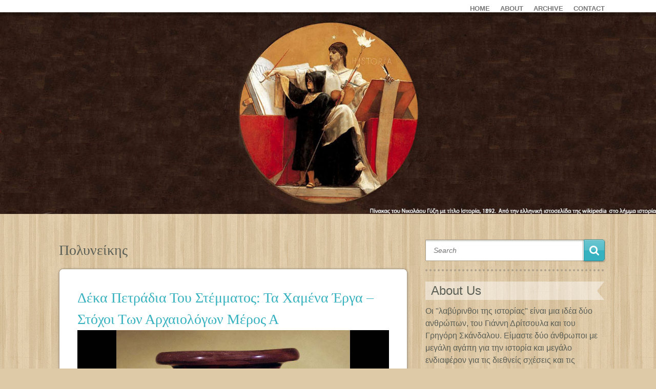

--- FILE ---
content_type: text/html; charset=utf-8
request_url: https://lavyrinthos.gr/?q=taxonomy/term/1075
body_size: 8040
content:
<!DOCTYPE html>
<!--[if lt IE 7]><html class="lt-ie9 lt-ie8 lt-ie7" lang="en" dir="ltr"><![endif]-->
<!--[if IE 7]><html class="lt-ie9 lt-ie8" lang="en" dir="ltr"><![endif]-->
<!--[if IE 8]><html class="lt-ie9" lang="en" dir="ltr"><![endif]-->
<!--[if gt IE 8]><!--><html lang="en" dir="ltr" prefix="content: http://purl.org/rss/1.0/modules/content/ dc: http://purl.org/dc/terms/ foaf: http://xmlns.com/foaf/0.1/ og: http://ogp.me/ns# rdfs: http://www.w3.org/2000/01/rdf-schema# sioc: http://rdfs.org/sioc/ns# sioct: http://rdfs.org/sioc/types# skos: http://www.w3.org/2004/02/skos/core# xsd: http://www.w3.org/2001/XMLSchema#"><!--<![endif]-->
<head>
<meta charset="utf-8" />
<link rel="shortcut icon" href="https://lavyrinthos.gr/sites/all/themes/responsive_blog_theme/favicon.ico" type="image/vnd.microsoft.icon" />
<link rel="shortlink" href="/?q=taxonomy/term/1075" />
<meta about="/?q=taxonomy/term/1075" typeof="skos:Concept" property="rdfs:label skos:prefLabel" content="Πολυνείκης" />
<meta name="Generator" content="Drupal 7 (http://drupal.org)" />
<link rel="alternate" type="application/rss+xml" title="RSS - Πολυνείκης" href="https://lavyrinthos.gr/?q=taxonomy/term/1075/feed" />
<link rel="canonical" href="/?q=taxonomy/term/1075" />
<meta name="viewport" content="width=device-width, initial-scale=1" />
<meta name="MobileOptimized" content="width" />
<meta name="HandheldFriendly" content="1" />
<meta name="apple-mobile-web-app-capable" content="yes" />
<title>Πολυνείκης | Οι λαβύρινθοι της Ιστορίας </title>
<style type="text/css" media="all">
@import url("https://lavyrinthos.gr/modules/system/system.base.css?pb1j1g");
@import url("https://lavyrinthos.gr/modules/system/system.menus.css?pb1j1g");
@import url("https://lavyrinthos.gr/modules/system/system.messages.css?pb1j1g");
@import url("https://lavyrinthos.gr/modules/system/system.theme.css?pb1j1g");
</style>
<style type="text/css" media="all">
@import url("https://lavyrinthos.gr/modules/comment/comment.css?pb1j1g");
@import url("https://lavyrinthos.gr/modules/field/theme/field.css?pb1j1g");
@import url("https://lavyrinthos.gr/modules/node/node.css?pb1j1g");
@import url("https://lavyrinthos.gr/modules/search/search.css?pb1j1g");
@import url("https://lavyrinthos.gr/modules/user/user.css?pb1j1g");
@import url("https://lavyrinthos.gr/sites/all/modules/views/css/views.css?pb1j1g");
</style>
<style type="text/css" media="all">
@import url("https://lavyrinthos.gr/sites/all/modules/ctools/css/ctools.css?pb1j1g");
@import url("https://lavyrinthos.gr/sites/all/modules/flexslider/assets/css/flexslider_img.css?pb1j1g");
@import url("https://lavyrinthos.gr/sites/all/libraries/flexslider/flexslider.css?pb1j1g");
@import url("https://lavyrinthos.gr/modules/taxonomy/taxonomy.css?pb1j1g");
</style>
<style type="text/css" media="screen">
@import url("https://lavyrinthos.gr/sites/all/themes/adaptivetheme/at_core/css/at.layout.css?pb1j1g");
@import url("https://lavyrinthos.gr/sites/all/themes/responsive_blog_theme/css/global.base.css?pb1j1g");
@import url("https://lavyrinthos.gr/sites/all/themes/responsive_blog_theme/css/global.styles.css?pb1j1g");
</style>
<link type="text/css" rel="stylesheet" href="https://lavyrinthos.gr/sites/default/files/adaptivetheme/responsive_blog_theme_files/responsive_blog_theme.responsive.layout.css?pb1j1g" media="only screen" />
<style type="text/css" media="all">
@import url("https://lavyrinthos.gr/sites/default/files/adaptivetheme/responsive_blog_theme_files/responsive_blog_theme.menutoggle.css?pb1j1g");
</style>
<link type="text/css" rel="stylesheet" href="https://lavyrinthos.gr/sites/all/themes/responsive_blog_theme/css/responsive.smartphone.portrait.css?pb1j1g" media="only screen and (max-width:320px)" />
<link type="text/css" rel="stylesheet" href="https://lavyrinthos.gr/sites/all/themes/responsive_blog_theme/css/responsive.smartphone.landscape.css?pb1j1g" media="only screen and (min-width:321px) and (max-width:480px)" />
<link type="text/css" rel="stylesheet" href="https://lavyrinthos.gr/sites/all/themes/responsive_blog_theme/css/responsive.tablet.portrait.css?pb1j1g" media="only screen and (min-width:481px) and (max-width:723px)" />
<link type="text/css" rel="stylesheet" href="https://lavyrinthos.gr/sites/all/themes/responsive_blog_theme/css/responsive.tablet.landscape.css?pb1j1g" media="only screen and (min-width:724px) and (max-width:1169px)" />
<link type="text/css" rel="stylesheet" href="https://lavyrinthos.gr/sites/all/themes/responsive_blog_theme/css/responsive.desktop.css?pb1j1g" media="only screen and (min-width:1170px)" />

<!--[if lt IE 9]>
<style type="text/css" media="screen">
@import url("https://lavyrinthos.gr/sites/default/files/adaptivetheme/responsive_blog_theme_files/responsive_blog_theme.lt-ie9.layout.css?pb1j1g");
</style>
<![endif]-->
<script type="text/javascript" src="https://lavyrinthos.gr/misc/jquery.js?v=1.4.4"></script>
<script type="text/javascript" src="https://lavyrinthos.gr/misc/jquery.once.js?v=1.2"></script>
<script type="text/javascript" src="https://lavyrinthos.gr/misc/drupal.js?pb1j1g"></script>
<script type="text/javascript" src="https://lavyrinthos.gr/sites/all/modules/admin_menu/admin_devel/admin_devel.js?pb1j1g"></script>
<script type="text/javascript" src="https://lavyrinthos.gr/sites/all/libraries/flexslider/jquery.flexslider-min.js?pb1j1g"></script>
<script type="text/javascript" src="https://lavyrinthos.gr/sites/all/themes/adaptivetheme/at_core/scripts/outside-events.js?pb1j1g"></script>
<script type="text/javascript" src="https://lavyrinthos.gr/sites/all/themes/adaptivetheme/at_core/scripts/menu-toggle.js?pb1j1g"></script>
<script type="text/javascript">
<!--//--><![CDATA[//><!--
jQuery.extend(Drupal.settings, {"basePath":"\/","pathPrefix":"","ajaxPageState":{"theme":"responsive_blog_theme","theme_token":"McZoEWfR9afSvmH1hb7486m3eW65S4ZdunHL2OQZZg4","js":{"sites\/all\/modules\/flexslider\/assets\/js\/flexslider.load.js":1,"misc\/jquery.js":1,"misc\/jquery.once.js":1,"misc\/drupal.js":1,"sites\/all\/modules\/admin_menu\/admin_devel\/admin_devel.js":1,"sites\/all\/libraries\/flexslider\/jquery.flexslider-min.js":1,"sites\/all\/themes\/adaptivetheme\/at_core\/scripts\/outside-events.js":1,"sites\/all\/themes\/adaptivetheme\/at_core\/scripts\/menu-toggle.js":1},"css":{"modules\/system\/system.base.css":1,"modules\/system\/system.menus.css":1,"modules\/system\/system.messages.css":1,"modules\/system\/system.theme.css":1,"modules\/comment\/comment.css":1,"modules\/field\/theme\/field.css":1,"modules\/node\/node.css":1,"modules\/search\/search.css":1,"modules\/user\/user.css":1,"sites\/all\/modules\/views\/css\/views.css":1,"sites\/all\/modules\/ctools\/css\/ctools.css":1,"sites\/all\/modules\/flexslider\/assets\/css\/flexslider_img.css":1,"sites\/all\/libraries\/flexslider\/flexslider.css":1,"modules\/taxonomy\/taxonomy.css":1,"sites\/all\/themes\/adaptivetheme\/at_core\/css\/at.layout.css":1,"sites\/all\/themes\/responsive_blog_theme\/css\/global.base.css":1,"sites\/all\/themes\/responsive_blog_theme\/css\/global.styles.css":1,"public:\/\/adaptivetheme\/responsive_blog_theme_files\/responsive_blog_theme.responsive.layout.css":1,"public:\/\/adaptivetheme\/responsive_blog_theme_files\/responsive_blog_theme.menutoggle.css":1,"sites\/all\/themes\/responsive_blog_theme\/css\/responsive.smartphone.portrait.css":1,"sites\/all\/themes\/responsive_blog_theme\/css\/responsive.smartphone.landscape.css":1,"sites\/all\/themes\/responsive_blog_theme\/css\/responsive.tablet.portrait.css":1,"sites\/all\/themes\/responsive_blog_theme\/css\/responsive.tablet.landscape.css":1,"sites\/all\/themes\/responsive_blog_theme\/css\/responsive.desktop.css":1,"public:\/\/adaptivetheme\/responsive_blog_theme_files\/responsive_blog_theme.lt-ie9.layout.css":1}},"flexslider":{"optionsets":{"flexslider_slideshow":{"namespace":"flex-","selector":".slides \u003E li","easing":"swing","direction":"horizontal","reverse":false,"smoothHeight":false,"startAt":0,"animationSpeed":600,"initDelay":0,"useCSS":true,"touch":true,"video":false,"keyboard":false,"multipleKeyboard":false,"mousewheel":0,"controlsContainer":".flex-control-nav-container","sync":"","asNavFor":"","itemWidth":0,"itemMargin":0,"minItems":0,"maxItems":0,"move":0,"animation":"fade","slideshow":true,"slideshowSpeed":"7000","directionNav":true,"controlNav":true,"prevText":"Previous","nextText":"Next","pausePlay":false,"pauseText":"Pause","playText":"Play","randomize":false,"thumbCaptions":false,"thumbCaptionsBoth":false,"animationLoop":true,"pauseOnAction":true,"pauseOnHover":false,"manualControls":""}},"instances":{"flexslider-1":"flexslider_slideshow"}},"urlIsAjaxTrusted":{"\/?q=search\/node":true,"\/?q=taxonomy\/term\/1075":true},"adaptivetheme":{"responsive_blog_theme":{"layout_settings":{"bigscreen":"three-col-grail","tablet_landscape":"three-col-grail","tablet_portrait":"one-col-vert","smalltouch_landscape":"one-col-vert","smalltouch_portrait":"one-col-stack"},"media_query_settings":{"bigscreen":"only screen and (min-width:1170px)","tablet_landscape":"only screen and (min-width:724px) and (max-width:1169px)","tablet_portrait":"only screen and (min-width:481px) and (max-width:723px)","smalltouch_landscape":"only screen and (min-width:321px) and (max-width:480px)","smalltouch_portrait":"only screen and (max-width:320px)"},"menu_toggle_settings":{"menu_toggle_tablet_portrait":"false","menu_toggle_tablet_landscape":"true"}}}});
//--><!]]>
</script>
<!--[if lt IE 9]>
<script src="https://lavyrinthos.gr/sites/all/themes/adaptivetheme/at_core/scripts/html5.js?pb1j1g"></script>
<![endif]-->
</head>
<body class="html not-front not-logged-in one-sidebar sidebar-second page-taxonomy page-taxonomy-term page-taxonomy-term- page-taxonomy-term-1075 atr-7.x-3.x atv-7.x-1.1">
  <div id="skip-link" class="nocontent">
    <a href="#main-content" class="element-invisible element-focusable">Skip to main content</a>
  </div>
    <div id="page" class="container page at-mt page-not-node">

      <header id="header" class="clearfix" role="banner">
    <!-- start: Branding -->
    <div id="branding" class="branding-elements clearfix">
        
    </div><!-- /end #branding -->
    <!-- region: Header -->
    <div id="primary-menu-bar" class="nav clearfix at-menu-toggle"><nav  class="primary-menu-wrapper menu-wrapper clearfix" role="navigation" aria-labelledby="primary-menu"><h2 class="element-invisible" id="primary-menu">Main menu</h2><ul class="menu primary-menu clearfix"><li class="menu-219 first"><a href="/" title="">Home</a></li><li class="menu-352"><a href="/?q=about">ABOUT</a></li><li class="menu-353"><a href="/?q=archive" title="">ARCHIVE</a></li><li class="menu-380 last"><a href="/?q=contact">Contact</a></li></ul></nav></div>        </header>
    <!-- region: Leaderboard -->
  <div class="region region-leaderboard"><div class="region-inner clearfix"><div id="block-views-flexslider-slideshow-block" class="block block-views no-title odd first last block-count-1 block-region-leaderboard block-flexslider-slideshow-block" ><div class="block-inner clearfix">  
  
  <div class="block-content content"><div class="view view-flexslider-slideshow view-id-flexslider_slideshow view-display-id-block view-dom-id-b5b766772b683e6572250188f6c284fd">
        
  
  
      <div class="view-content">
      <div  id="flexslider-1" class="flexslider optionset-flexslider-slideshow">
  <ul class="slides"><li>  
  <div class="views-field views-field-field-slideshow-image">        <div class="field-content"><img typeof="foaf:Image" class="image-style-none" src="https://lavyrinthos.gr/sites/default/files/slideshow/history-resized-letters_0.jpg" width="1300" height="400" alt="" /></div>  </div></li>
</ul></div>
    </div>
  
  
  
  
  
  
</div></div>
  </div></div></div></div>
  <!-- Breadcrumbs -->
  
    <!-- Navigation elements -->
  
  <!-- Messages and Help -->
    
  <!-- region: Secondary Content -->
  
  <div id="columns" class="columns clearfix">
    <div id="content-column" class="content-column" role="main">
      <div class="content-inner">

        <!-- region: Highlighted -->
        
          <section id="main-content" class="node-list-page">

          
                      <header id="main-content-header" class="clearfix">

                              <h1 id="page-title">
                  Πολυνείκης                </h1>
              
              
            </header>
          
          <!-- region: Main Content -->
                      <div id="content" class="region">
              <div id="block-system-main" class="block block-system no-title odd first last block-count-2 block-region-content block-main" >  
  
  <section class="nodes"><article id="node-90" class="node node-article node-promoted node-teaser article odd clearfix" about="/?q=node/90" typeof="sioc:Item foaf:Document" role="article">
  <div class="node-decoration-wrapper">
    <a href="/?q=%3Fq%3Dnode/90"></a>    
          <header class="node-header">
                  <h1 class="node-title">
            <a href="/?q=node/90" rel="bookmark">Δέκα πετράδια του στέμματος: Τα χαμένα έργα – στόχοι των αρχαιολόγων Μέρος Α</a>
          </h1>
              </header>
    
    
    <div class="node-content">
      <div class="field field-name-field-image1 field-type-image field-label-hidden view-mode-teaser"><div class="field-items"><figure class="clearfix field-item even"><img typeof="foaf:Image" class="image-style-none" src="https://lavyrinthos.gr/sites/default/files/12.jpg" width="1000" height="1081" alt="" /></figure></div></div><div class="field field-name-body field-type-text-with-summary field-label-hidden view-mode-teaser"><div class="field-items"><div class="field-item even" property="content:encoded"><p>Η ανάγνωση υπήρξε διαχρονικά μια από τις μεγαλύτερες απολαύσεις της ανθρωπότητας. Άλλοτε για να λύσουν ένα πρόβλημα, άλλοτε για να μάθουν κάτι νέο, άλλοτε για την απλή ευχαρίστηση του να αφεθούν σε μια ιστορία, οι άνθρωποι βυθίζονται λιγότερο ή περισσότερο στα βιβλία. Για το δυτικό πολιτισμό ορισμένα αρχαιοελληνικά βιβλία είναι τα θεμέλια όπου στήριξε την ουσία του: τα έπη του Ομήρου, οι τραγωδίες των τριών κλασικών, η ιστορία του Ηρόδοτου και του Θουκυδίδη, οι πραγματείες του Αριστοτέλη. </p></div></div></div><div class="field field-name-field-tags field-type-taxonomy-term-reference field-label-hidden view-mode-teaser"><ul class="field-items"><li class="field-item even" rel="dc:subject"><a href="/?q=taxonomy/term/1071" typeof="skos:Concept" property="rdfs:label skos:prefLabel" datatype="">Αρχαία ελληνική γραμματεία</a></li><li class="field-item odd" rel="dc:subject"><a href="/?q=taxonomy/term/73" typeof="skos:Concept" property="rdfs:label skos:prefLabel" datatype="">Όμηρος</a></li><li class="field-item even" rel="dc:subject"><a href="/?q=taxonomy/term/463" typeof="skos:Concept" property="rdfs:label skos:prefLabel" datatype="">Ιλιάδα</a></li><li class="field-item odd" rel="dc:subject"><a href="/?q=taxonomy/term/462" typeof="skos:Concept" property="rdfs:label skos:prefLabel" datatype="">Οδύσσεια</a></li><li class="field-item even" rel="dc:subject"><a href="/?q=taxonomy/term/1072" typeof="skos:Concept" property="rdfs:label skos:prefLabel" datatype="">Θηβαϊς</a></li><li class="field-item odd" rel="dc:subject"><a href="/?q=taxonomy/term/1073" typeof="skos:Concept" property="rdfs:label skos:prefLabel" datatype="">Επίγονοι</a></li><li class="field-item even" rel="dc:subject"><a href="/?q=taxonomy/term/238" typeof="skos:Concept" property="rdfs:label skos:prefLabel" datatype="">Οιδίποδας</a></li><li class="field-item odd" rel="dc:subject"><a href="/?q=taxonomy/term/1074" typeof="skos:Concept" property="rdfs:label skos:prefLabel" datatype="">Ετεοκλής</a></li><li class="field-item even" rel="dc:subject"><a href="/?q=taxonomy/term/1075" typeof="skos:Concept" property="rdfs:label skos:prefLabel" datatype="" class="active">Πολυνείκης</a></li><li class="field-item odd" rel="dc:subject"><a href="/?q=taxonomy/term/1076" typeof="skos:Concept" property="rdfs:label skos:prefLabel" datatype="">Άδραστος</a></li><li class="field-item even" rel="dc:subject"><a href="/?q=taxonomy/term/690" typeof="skos:Concept" property="rdfs:label skos:prefLabel" datatype="">Επτά επί Θήβας</a></li><li class="field-item odd" rel="dc:subject"><a href="/?q=taxonomy/term/653" typeof="skos:Concept" property="rdfs:label skos:prefLabel" datatype="">Θήβα</a></li><li class="field-item even" rel="dc:subject"><a href="/?q=taxonomy/term/494" typeof="skos:Concept" property="rdfs:label skos:prefLabel" datatype="">Άργος</a></li><li class="field-item odd" rel="dc:subject"><a href="/?q=taxonomy/term/680" typeof="skos:Concept" property="rdfs:label skos:prefLabel" datatype="">Παυσανίας</a></li><li class="field-item even" rel="dc:subject"><a href="/?q=taxonomy/term/18" typeof="skos:Concept" property="rdfs:label skos:prefLabel" datatype="">Αριστοτέλης</a></li><li class="field-item odd" rel="dc:subject"><a href="/?q=taxonomy/term/129" typeof="skos:Concept" property="rdfs:label skos:prefLabel" datatype="">Πλάτων</a></li><li class="field-item even" rel="dc:subject"><a href="/?q=taxonomy/term/1077" typeof="skos:Concept" property="rdfs:label skos:prefLabel" datatype="">Μαργίτης</a></li><li class="field-item odd" rel="dc:subject"><a href="/?q=taxonomy/term/1078" typeof="skos:Concept" property="rdfs:label skos:prefLabel" datatype="">έπος</a></li><li class="field-item even" rel="dc:subject"><a href="/?q=taxonomy/term/1079" typeof="skos:Concept" property="rdfs:label skos:prefLabel" datatype="">τραγωδία</a></li><li class="field-item odd" rel="dc:subject"><a href="/?q=taxonomy/term/290" typeof="skos:Concept" property="rdfs:label skos:prefLabel" datatype="">κωμωδία</a></li><li class="field-item even" rel="dc:subject"><a href="/?q=taxonomy/term/208" typeof="skos:Concept" property="rdfs:label skos:prefLabel" datatype="">Αισχύλος</a></li><li class="field-item odd" rel="dc:subject"><a href="/?q=taxonomy/term/1080" typeof="skos:Concept" property="rdfs:label skos:prefLabel" datatype="">Δαναϊδες</a></li><li class="field-item even" rel="dc:subject"><a href="/?q=taxonomy/term/1081" typeof="skos:Concept" property="rdfs:label skos:prefLabel" datatype="">Ικέτιδες</a></li><li class="field-item odd" rel="dc:subject"><a href="/?q=taxonomy/term/1082" typeof="skos:Concept" property="rdfs:label skos:prefLabel" datatype="">Αιγύπτιοι</a></li><li class="field-item even" rel="dc:subject"><a href="/?q=taxonomy/term/137" typeof="skos:Concept" property="rdfs:label skos:prefLabel" datatype="">Σοφοκλής</a></li><li class="field-item odd" rel="dc:subject"><a href="/?q=taxonomy/term/1083" typeof="skos:Concept" property="rdfs:label skos:prefLabel" datatype="">Μελέαγρος</a></li><li class="field-item even" rel="dc:subject"><a href="/?q=taxonomy/term/800" typeof="skos:Concept" property="rdfs:label skos:prefLabel" datatype="">Ευριπίδης</a></li><li class="field-item odd" rel="dc:subject"><a href="/?q=taxonomy/term/176" typeof="skos:Concept" property="rdfs:label skos:prefLabel" datatype="">Μακεδονία</a></li><li class="field-item even" rel="dc:subject"><a href="/?q=taxonomy/term/14" typeof="skos:Concept" property="rdfs:label skos:prefLabel" datatype="">Αθήνα</a></li><li class="field-item odd" rel="dc:subject"><a href="/?q=taxonomy/term/1084" typeof="skos:Concept" property="rdfs:label skos:prefLabel" datatype="">Τήλεφος</a></li><li class="field-item even" rel="dc:subject"><a href="/?q=taxonomy/term/1085" typeof="skos:Concept" property="rdfs:label skos:prefLabel" datatype="">Πάπυρολογία</a></li><li class="field-item odd" rel="dc:subject"><a href="/?q=taxonomy/term/1086" typeof="skos:Concept" property="rdfs:label skos:prefLabel" datatype="">Γκαίτε</a></li><li class="field-item even" rel="dc:subject"><a href="/?q=taxonomy/term/987" typeof="skos:Concept" property="rdfs:label skos:prefLabel" datatype="">Αχιλλέας</a></li><li class="field-item odd" rel="dc:subject"><a href="/?q=taxonomy/term/1087" typeof="skos:Concept" property="rdfs:label skos:prefLabel" datatype="">Τρωϊκός πόλεμος</a></li></ul></div>    </div>

          <nav class="clearfix"><ul class="links inline"><li class="node-readmore first"><a href="/?q=node/90" rel="tag" title="Δέκα πετράδια του στέμματος: Τα χαμένα έργα – στόχοι των αρχαιολόγων Μέρος Α">Read more<span class="element-invisible"> about Δέκα πετράδια του στέμματος: Τα χαμένα έργα – στόχοι των αρχαιολόγων Μέρος Α</span></a></li><li class="comment-add last"><a href="/?q=comment/reply/90#comment-form" title="Add a new comment to this page.">Add new comment</a></li></ul></nav>
    
    
    <span property="dc:title" content="Δέκα πετράδια του στέμματος: Τα χαμένα έργα – στόχοι των αρχαιολόγων Μέρος Α" class="rdf-meta element-hidden"></span><span property="sioc:num_replies" content="0" datatype="xsd:integer" class="rdf-meta element-hidden"></span>  </div>
</article>
</section><h2 class="element-invisible">Pages</h2><div class="item-list item-list-pager"><ul class="pager"><li class="pager-current even first">1</li><li class="pager-item odd"><a title="Go to page 2" href="/?q=taxonomy/term/1075&amp;page=1">2</a></li><li class="pager-item even"><a title="Go to page 3" href="/?q=taxonomy/term/1075&amp;page=2">3</a></li><li class="pager-item odd"><a title="Go to page 4" href="/?q=taxonomy/term/1075&amp;page=3">4</a></li><li class="pager-item even"><a title="Go to page 5" href="/?q=taxonomy/term/1075&amp;page=4">5</a></li><li class="pager-item odd"><a title="Go to page 6" href="/?q=taxonomy/term/1075&amp;page=5">6</a></li><li class="pager-item even"><a title="Go to page 7" href="/?q=taxonomy/term/1075&amp;page=6">7</a></li><li class="pager-next odd"><a title="Go to next page" href="/?q=taxonomy/term/1075&amp;page=1">next ›</a></li><li class="pager-last even last"><a title="Go to last page" href="/?q=taxonomy/term/1075&amp;page=6">last »</a></li></ul></div>
  </div>            </div>
          
          <!-- Feed icons (RSS, Atom icons etc -->
          <a href="/?q=taxonomy/term/1075/feed" class="feed-icon" title="Subscribe to RSS - Πολυνείκης"><img typeof="foaf:Image" class="image-style-none" src="https://lavyrinthos.gr/misc/feed.png" width="16" height="16" alt="Subscribe to RSS - Πολυνείκης" /></a>
          
        </section><!-- /end #main-content -->

      </div><!-- /end .content-inner -->
    </div><!-- /end #content-column -->

    <!-- regions: Sidebar first and Sidebar second -->
        <div class="region region-sidebar-second sidebar"><div class="region-inner clearfix"><div id="block-search-form" class="block block-search no-title odd first block-count-3 block-region-sidebar-second block-form"  role="search"><div class="block-inner clearfix">  
  
  <div class="block-content content"><form action="/?q=taxonomy/term/1075" method="post" id="search-block-form" accept-charset="UTF-8"><div><div class="container-inline">
      <h2 class="element-invisible">Search form</h2>
    <div class="form-item form-type-textfield form-item-search-block-form">
  <label class="element-invisible" for="edit-search-block-form--2">Search </label>
 <input title="Enter the terms you wish to search for." placeholder="Search" type="search" id="edit-search-block-form--2" name="search_block_form" value="" size="15" maxlength="128" class="form-text" />
</div>
<div class="form-actions form-wrapper" id="edit-actions"><input type="submit" id="edit-submit" name="op" value="Search" class="form-submit" /></div><input type="hidden" name="form_build_id" value="form-o5AFMQudIrN6HDcf5pW9WoxNjj9gxZv3bzcMZiUaLPc" />
<input type="hidden" name="form_id" value="search_block_form" />
</div>
</div></form></div>
  </div></div><section id="block-block-1" class="block block-block even block-count-4 block-region-sidebar-second block-1" ><div class="block-inner clearfix">  
      <h2 class="block-title">About Us</h2>
  
  <div class="block-content content"><p>Οι "λαβύρινθοι της ιστορίας" είναι μια ιδέα δύο ανθρώπων, του Γιάννη Δρίτσουλα και του Γρηγόρη Σκάνδαλου. Είμαστε δύο άνθρωποι με μεγάλη αγάπη για την ιστορία και μεγάλο ενδιαφέρον για τις διεθνείς σχέσεις και τις εσωτερικές καταστάσεις των κρατών διαχρονικά. Αυτή είναι μια ερασιτεχνική προσπάθεια να διοχετεύσουμε τον ερευνητικό μας οίστρο πάνω σε κάθε ιστορικό αντικείμενο.</p>
</div>
  </div></section><section id="block-comment-recent" class="block block-comment odd block-count-5 block-region-sidebar-second block-recent"  role="navigation"><div class="block-inner clearfix">  
      <h2 class="block-title">Recent comments</h2>
  
  <div class="block-content content"><div class="item-list"><ul><li class="even first"><a href="/?q=comment/5266#comment-5266">Το &#039;&#039;μαντείο&#039;&#039; της Δωδώνης</a>&nbsp;<span>3 years 9 months ago</span></li><li class="odd"><a href="/?q=comment/5245#comment-5245">Σας ευχαριστώ πολύ! Να έιστε</a>&nbsp;<span>3 years 9 months ago</span></li><li class="even"><a href="/?q=comment/5244#comment-5244">Πολιτισμολόγος </a>&nbsp;<span>3 years 9 months ago</span></li><li class="odd"><a href="/?q=comment/5233#comment-5233">Σας ευχαριστώ πολύ για τα</a>&nbsp;<span>3 years 10 months ago</span></li><li class="even"><a href="/?q=comment/5232#comment-5232">Μαντείο Δελφών</a>&nbsp;<span>3 years 10 months ago</span></li><li class="odd"><a href="/?q=comment/5109#comment-5109">Σαφέστατα τις προκαλεί το</a>&nbsp;<span>4 years 2 months ago</span></li><li class="even"><a href="/?q=comment/5102#comment-5102">Γράφετε : </a>&nbsp;<span>4 years 2 months ago</span></li><li class="odd"><a href="/?q=comment/4375#comment-4375">Σας ευχαριστώ πολύ για τα</a>&nbsp;<span>5 years 2 weeks ago</span></li><li class="even"><a href="/?q=comment/4356#comment-4356">χρήση ελαιόλαδου στην αρχαιότητα</a>&nbsp;<span>5 years 4 weeks ago</span></li><li class="odd last"><a href="/?q=comment/4202#comment-4202">Αργοναυτική Εκστρατεία </a>&nbsp;<span>5 years 1 month ago</span></li></ul></div></div>
  </div></section><section id="block-views-recent-content-block" class="block block-views even last block-count-6 block-region-sidebar-second block-recent-content-block" ><div class="block-inner clearfix">  
      <h2 class="block-title">Recent Content</h2>
  
  <div class="block-content content"><div class="view view-recent-content view-id-recent_content view-display-id-block view-dom-id-bc2581bcc9254a2ca8f203bb5b1f0dc0">
        
  
  
      <div class="view-content">
        <div class="views-row views-row-1 views-row-odd views-row-first">
      
  <div class="views-field views-field-title">        <span class="field-content"><a href="/?q=node/100">Το αρχαίο βασίλειο της όσφρησης: Αρώματα στην αρχαία Ελλάδα</a></span>  </div>  
  <div class="views-field views-field-created">        <span class="field-content">Saturday, December 27, 2025 - 20:33</span>  </div>  </div>
  <div class="views-row views-row-2 views-row-even">
      
  <div class="views-field views-field-title">        <span class="field-content"><a href="/?q=node/99">Τα νομίσματα και οι συμβολισμοί τους στον αρχαίο ελληνικό κόσμο</a></span>  </div>  
  <div class="views-field views-field-created">        <span class="field-content">Sunday, November 23, 2025 - 19:21</span>  </div>  </div>
  <div class="views-row views-row-3 views-row-odd">
      
  <div class="views-field views-field-title">        <span class="field-content"><a href="/?q=node/98">Το τέλος ενός μύθου: από τι πέθανε ο Μέγας Αλέξανδρος</a></span>  </div>  
  <div class="views-field views-field-created">        <span class="field-content">Saturday, October 11, 2025 - 09:57</span>  </div>  </div>
  <div class="views-row views-row-4 views-row-even">
      
  <div class="views-field views-field-title">        <span class="field-content"><a href="/?q=node/97">Ο Ηρόδοτος και η «εκδίκηση» της ιστορίας</a></span>  </div>  
  <div class="views-field views-field-created">        <span class="field-content">Sunday, February 16, 2025 - 19:18</span>  </div>  </div>
  <div class="views-row views-row-5 views-row-odd views-row-last">
      
  <div class="views-field views-field-title">        <span class="field-content"><a href="/?q=node/96">Κεραμείς, οι πρεσβευτές του αρχαίου ελληνικού κόσμου</a></span>  </div>  
  <div class="views-field views-field-created">        <span class="field-content">Sunday, March 24, 2024 - 17:59</span>  </div>  </div>
    </div>
  
  
  
  
  
  
</div></div>
  </div></section></div></div>
  </div><!-- /end #columns -->

  <!-- region: Tertiary Content -->
  <div class="region region-tertiary-content"><div class="region-inner clearfix"><section id="block-views-archive-block" class="block block-views odd first block-count-7 block-region-tertiary-content block-archive-block" ><div class="block-inner clearfix">  
      <h2 class="block-title">Archive</h2>
  
  <div class="block-content content"><div class="view view-archive view-id-archive view-display-id-block view-dom-id-8bfb0df488ab3b1f7f4e33acbc434f60">
        
  
  
      <div class="view-content">
      <div class="item-list">
  <ul class="views-summary">
      <li><a href="/?q=archive/201612">December 2016</a>
              (1)
          </li>
      <li><a href="/?q=archive/201701">January 2017</a>
              (1)
          </li>
      <li><a href="/?q=archive/201702">February 2017</a>
              (2)
          </li>
      <li><a href="/?q=archive/201703">March 2017</a>
              (2)
          </li>
      <li><a href="/?q=archive/201704">April 2017</a>
              (1)
          </li>
      <li><a href="/?q=archive/201705">May 2017</a>
              (1)
          </li>
      <li><a href="/?q=archive/201706">June 2017</a>
              (1)
          </li>
      <li><a href="/?q=archive/201708">August 2017</a>
              (1)
          </li>
      <li><a href="/?q=archive/201709">September 2017</a>
              (1)
          </li>
      <li><a href="/?q=archive/201710">October 2017</a>
              (3)
          </li>
    </ul>
</div>
    </div>
  
      <h2 class="element-invisible">Pages</h2><div class="item-list item-list-pager"><ul class="pager"><li class="pager-current even first">1</li><li class="pager-item odd"><a title="Go to page 2" href="/?q=taxonomy/term/1075&amp;page=1">2</a></li><li class="pager-item even"><a title="Go to page 3" href="/?q=taxonomy/term/1075&amp;page=2">3</a></li><li class="pager-item odd"><a title="Go to page 4" href="/?q=taxonomy/term/1075&amp;page=3">4</a></li><li class="pager-item even"><a title="Go to page 5" href="/?q=taxonomy/term/1075&amp;page=4">5</a></li><li class="pager-item odd"><a title="Go to page 6" href="/?q=taxonomy/term/1075&amp;page=5">6</a></li><li class="pager-item even"><a title="Go to page 7" href="/?q=taxonomy/term/1075&amp;page=6">7</a></li><li class="pager-next odd"><a title="Go to next page" href="/?q=taxonomy/term/1075&amp;page=1">next ›</a></li><li class="pager-last even last"><a title="Go to last page" href="/?q=taxonomy/term/1075&amp;page=6">last »</a></li></ul></div>  
  
  
  
  
</div></div>
  </div></section><section id="block-views-popular-posts-block" class="block block-views even block-count-8 block-region-tertiary-content block-popular-posts-block" ><div class="block-inner clearfix">  
      <h2 class="block-title">Popular Posts</h2>
  
  <div class="block-content content"><div class="view view-popular-posts view-id-popular_posts view-display-id-block view-dom-id-faaf659d366d69347b6579d9d7e65294">
        
  
  
      <div class="view-content">
      <div class="item-list">    <ul>          <li class="views-row views-row-1 views-row-odd views-row-first">  
  <div class="views-field views-field-title">        <span class="field-content"><a href="/?q=node/26">Οι Έλληνες ως μέλισσες: Η επίδραση των άλλων λαών στους αρχαίους Έλληνες</a></span>  </div></li>
          <li class="views-row views-row-2 views-row-even">  
  <div class="views-field views-field-title">        <span class="field-content"><a href="/?q=node/34">Περί διδασκαλίας της ιστορίας ΙΙ</a></span>  </div></li>
          <li class="views-row views-row-3 views-row-odd">  
  <div class="views-field views-field-title">        <span class="field-content"><a href="/?q=node/73">Χρυσάφι και στάρι: όταν η Μαύρη Θάλασσα έγινε ελληνική λίμνη</a></span>  </div></li>
          <li class="views-row views-row-4 views-row-even">  
  <div class="views-field views-field-title">        <span class="field-content"><a href="/?q=node/24">Οι μέτοικοι: ένα παράδειγμα επίδρασης των ξένων σε διαφορετικές κοινωνίες</a></span>  </div></li>
          <li class="views-row views-row-5 views-row-odd views-row-last">  
  <div class="views-field views-field-title">        <span class="field-content"><a href="/?q=node/53">Η διατροφή των αρχαίων Ελλήνων Μέρος Α: τα φαγητά</a></span>  </div></li>
      </ul></div>    </div>
  
  
  
  
  
  
</div></div>
  </div></section><section id="block-views-tags-block" class="block block-views odd last block-count-9 block-region-tertiary-content block-tags-block" ><div class="block-inner clearfix">  
      <h2 class="block-title">Tags</h2>
  
  <div class="block-content content"><div class="view view-tags view-id-tags view-display-id-block view-dom-id-626dd9d3657c6ce7edde15a93faf6121">
        
  
  
      <div class="view-content">
        <div class="views-row views-row-1 views-row-odd views-row-first">
      
  <div class="views-field views-field-name">        <span class="field-content"><a href="/?q=taxonomy/term/935">. αντιμόνιο</a></span>  </div>  </div>
  <div class="views-row views-row-2 views-row-even">
      
  <div class="views-field views-field-name">        <span class="field-content"><a href="/?q=taxonomy/term/932">.Ναυσικά</a></span>  </div>  </div>
  <div class="views-row views-row-3 views-row-odd">
      
  <div class="views-field views-field-name">        <span class="field-content"><a href="/?q=taxonomy/term/1043">8η Μεραρχία Πεζικού</a></span>  </div>  </div>
  <div class="views-row views-row-4 views-row-even">
      
  <div class="views-field views-field-name">        <span class="field-content"><a href="/?q=taxonomy/term/1168">Giovanni Morelli</a></span>  </div>  </div>
  <div class="views-row views-row-5 views-row-odd views-row-last">
      
  <div class="views-field views-field-name">        <span class="field-content"><a href="/?q=taxonomy/term/1169">John Beazley</a></span>  </div>  </div>
    </div>
  
  
  
  
  
  
</div></div>
  </div></section></div></div>
  <!-- region: Footer -->
  
  <!-- Copyright -->
  <div class="footer-bottom">
    <div class="region-inner clearfix">
      <div class="region region-bottom-footer"><div class="region-inner clearfix"><div id="block-block-2" class="block block-block no-title odd first last block-count-10 block-region-bottom-footer block-2" ><div class="block-inner clearfix">  
  
  <div class="block-content content"><ul class="inline">
<li class="facebook first"><a href="https://www.facebook.com"><img src="http://dev-responsive-blog-profile.pantheonsite.io/sites/all/libraries/responsive_theme_iconset/facebook.png" alt="Facebook icon" /> </a></li>
<li class="twitter"><a href="http://www.twitter.com" title="Twitter"><img src="http://dev-responsive-blog-profile.pantheonsite.io/sites/all/libraries/responsive_theme_iconset/twitter.png" alt="Twitter icon" /></a></li>
<li class="linkedin last"><a href="http://www.linkedin.com" title="LinkedIn"><img src="http://dev-responsive-blog-profile.pantheonsite.io/sites/all/libraries/responsive_theme_iconset/linkedin.png" alt="LinkedIn icon" /></a></li>
</ul>
</div>
  </div></div></div></div>    </div>
  </div>

</div>
  <script type="text/javascript" src="https://lavyrinthos.gr/sites/all/modules/flexslider/assets/js/flexslider.load.js?pb1j1g"></script>
</body>
</html>


--- FILE ---
content_type: text/css
request_url: https://lavyrinthos.gr/sites/all/themes/responsive_blog_theme/css/global.styles.css?pb1j1g
body_size: 7591
content:
/**
 * @file
 * global.styles
 *
 * Styles you add here will load for all device sizes, they are "global", as
 * opposed to "responsive" styles, which only load for a given breakpoint (media
 * query) that you set in theme settings. See the README for more details.
 *
 *
 * How to use this file:
 * --------------------
 *
 * There are many empty selectors and some basic styles to act as a guide.
 * Nothing is set in stone and you can change anything - even delete all of it
 * and start with your own clean slate.
 *
 * See global.base also which includes normalize.css and some additional
 * helper classes and base styles.
 */

/* =============================================================================
 *   Base
 * ========================================================================== */

/*
 * To preserve theme settings never apply font properties to the HTML element.
 * This is critically important if you are using the Responsive JavaScript
 * feature as this relies on being able to set a pseudo font family on the HTML
 * element. If you need to set default font properties of any kind use the BODY
 * element as these can be overridden using font theme settings.
 */

@import url(http://fonts.googleapis.com/css?family=Open+Sans:300italic,400italic,600italic,700italic,800italic,400,300,600,700,800);
@import url(http://fonts.googleapis.com/css?family=Lato:100,300,400,700,900,100italic,300italic,400italic,700italic,900italic);

@font-face{
  font-family: 'FontAwesome';
  font-style:normal;
  font-weight:normal;
  src: url('../fonts/fontawesome-webfont.eot?v=4.6.3');
  src: url('https://maxcdn.bootstrapcdn.com/font-awesome/4.6.3/fonts/fontawesome-webfont.eot?#iefix&v=4.6.3') format('embedded-opentype'),
       url('https://maxcdn.bootstrapcdn.com/font-awesome/4.6.3/fonts/fontawesome-webfont.woff2?v=4.6.3') format('woff2'),
       url('https://maxcdn.bootstrapcdn.com/font-awesome/4.6.3/fonts/fontawesome-webfont.woff?v=4.6.3') format('woff'),
       url('https://maxcdn.bootstrapcdn.com/font-awesome/4.6.3//fonts/fontawesome-webfont.ttf?v=4.6.3') format('truetype'),
       url('https://maxcdn.bootstrapcdn.com/font-awesome/4.6.3/fonts/fontawesome-webfont.svg?v=4.6.3#fontawesomeregular') format('svg');
}

html {
  background: #dfcaa8 url(../images/bg.jpg);
  min-width: 320px;
}


body {
  color: #5b5f56;
  font-family: "Open Sans", sans-serif;
  margin: 0;
  min-width: 320px;
}


/* =============================================================================
 *   HTML Elements
 * ========================================================================== */

h1,
h1 a {
  color: #5b5f56;
  font-family: 'Lato';
  font-size: 28px;
  font-weight: 300;
  margin-bottom: 15px;
  text-transform: capitalize;
}

h2 {
  font-family: 'Lato', sans-serif;
  font-size: 24px;
  font-weight: 300;
  text-transform: capitalize;
}

code {
  border: 1px #dddddd solid;
  border-radius: 3px;
  color: #bc2f61;
  padding: 0 10px;
}

pre {
  border: 1px #dddddd dashed;
  border-radius: 3px;
  margin-left: 30px;
  padding: 0 10px;
}

blockquote {
  position: relative;
}
blockquote * {
  position: relative;
  z-index: 10;
}
blockquote:before {
  color: #dddddd;
  content: '“';
  font-family: serif;
  font-size: 10em;
  left: -35px;
  position: absolute;
  top: 20px;
  z-index: 1;
}


/* =============================================================================
 *   Wrappers
 * ========================================================================== */

/*
 * Wraps the sidebars the content column
 */
#columns {
  box-sizing: border-box;
  padding: 30px 7% 0;
}

/*
 * Wraps the leaderboard
 */
.region-leaderboard {
  margin: 0;
  min-width: 100%;
}
.region-leaderboard .block-inner {
  margin: 0;
}
.region-leaderboard .block-inner img {
  width: 100%;
}


/* =============================================================================
 *   Branding
 * ========================================================================== */

/*
 * Wraps all the branding elements, logo, name and slogan
 */
#branding {
  display: inline-block;
  margin-left: 12%;
}

/*
 * Logo
 */
#logo {
  display: inline-block;
  padding: 25px 0 10px;
}

#logo img {
  margin-right: 15px;
  vertical-align: middle;
}

/*
 * Wrapper for the site name and slogan (hgroup)
 */
.site-info {
  display: inline-block;
}

/*
 * Site name (h1)
 */
#site-name {
  margin: 0;
}

#site-name a:link,
#site-name a:visited {
  text-decoration: none;
}

#site-name a:hover,
#site-name a:focus {
  text-decoration: underline;
}

/*
 * Site slogan (h2)
 */
#site-slogan {
  color: #677677;
  display: inline-block;
  font-size: .8em;
  font-style: italic;
  font-weight: normal;
  margin-bottom: 0;
}


/* =============================================================================
 *   Page content header
 * ========================================================================== */

/*
 * The main page title (h1)
 */
#page-title {
  color: #5b5f56;
  font-family: 'Lato';
  font-size: 28px;
  font-weight: 300;
  padding: 0 40px 15px;
  text-transform: capitalize;
}


/* =============================================================================
 *   Misc Global Styles
 * ========================================================================== */

/*
 * Feed icons
 */
.feed-icon {
  display: none;
}

/*
 * Aggregator feed source
 */
#aggregator .feed-source .feed-icon {
  display: inline;
  float: none;
  margin-right: 10px;
}

.feed-details dt,
.feed-details dd {
  display: inline;
}

/*
 * Generic styles for links. See the ul.links declaration in node and comment stylesheets
 */
ul.links {
  margin: 0;
  padding: 0;
}

ul.links li {
  display: inline;
  list-style: none;
  padding: 0 10px 0 0;
}

.search-form {
  padding: 10px 0;
}
.search-form .search-advanced {
  box-sizing: border-box;
  margin-top: 20px;
  width: 100%;
}
.search-form .form-item-keys label {
  display: block;
}
.search-form .form-item-keys {
  display: block;
  width: 100%;
}
.search-form .form-item-keys #edit-keys {
  width: 100%;
}
.search-form .form-item-keys .form-submit {
  clear: right;
}

.page-search #block-system-main > h2,
.page-search #block-system-main > ul,
.page-search #block-system-main > ol {
  margin: 0 0 20px;
}
/*
 * Search results are an ordered list so reset the margin
 */
.search-results {
  padding: 0 0 10px;
}
.search-result {
  margin-bottom: 50px;
}
.search-result .title {
  margin-bottom: 5px;
  padding-left: 1em;
}
.search-result .title a {
  color: #36b1bf;
}
.search-info {
  color: #8f9488;
  font-style: italic;
}

/* =============================================================================
 *   Regions
 * ========================================================================== */

/*
 * Header region, embedded in the #header
 */
.region-header {
  margin: 15px 7%;
}

/*
 * Generally used to output Drupals help block, if the help module is enabled
 */
.region-help {
  padding: 0 7%;
}

/*
 * Secondary content
 */
.region-secondary-content {
  padding: 0 7%;
}


/* =============================================================================
 *   Links
 * ========================================================================== */

a {
  color: #5b5f56;
  text-decoration: none;
}

a:active,
a.active {
  color: #36b1bf;
}

a:hover,
a:focus {
  color: #36b1bf;
  text-decoration: underline;
}


/* =============================================================================
 *   Primary, Secondary and Menu Bar region menus
 * ========================================================================== */

/*
 * Use one of the following id's for granular control:
 *  - #menu-bar (menu bar region)
 *  - #primary-menu (main menu)
 *  - #secondary-menu (secondary/user menu)
 * You can target all of these with .nav or div[id$="menu-bar"]
 */
.nav {
  clear: both;
  margin: 10px 0;
}

.nav ul,
.nav ul.menu {
  margin: 0;
  padding: 0;
}

.nav li,
.nav ul.menu li {
  display: inline-block;
  list-style: none;
  margin: 0;
  padding: 0;
}

.nav li a,
.nav ul.menu li a {
  display: block;
  margin: 0 10px;
  white-space: nowrap;
}

.nav li:first-child a,
.nav ul.menu li:first-child a {
  margin-left: 0;
}

.nav li:last-child a,
.nav ul.menu li:last-child a {
  margin-right: 0;
}

.nav .block {
  margin-bottom: 0;
}


/* =============================================================================
 *   Menus, usually blocks
 * ========================================================================== */

ul.menu {
  padding-left: 15px;
}

ul.menu ul {
  padding-left: 15px;
}

ul.menu li {
  margin: 0;
}

ul li a:active,
ul li a.active {
  color: #36b1bf;
}

/* If li.content exists it's a problem, so reset the padding */
.block .menu li.content {
  padding: 0;
}


/* =============================================================================
 *   Book navigation menu
 * ========================================================================== */

.book-navigation .page-up {
  min-width: 2em;
  white-space: nowrap;
}

.book-navigation .menu {
  margin-left: 0;
}


/* =============================================================================
 *   Breadcrumbs
 * ========================================================================== */

#breadcrumb {
  background: url(../images/header.png);
  color: #5b5f56;
  font-size: .8em;
  font-style: italic;
  margin: 0 0 40px 0;
  margin: 10px 0;
  padding: 10px 7%;
}

/* If the label is set to show in theme settings the label class is added */
#breadcrumb .breadcrumb-label {
  display: inline;
  padding-right: 10px;
}

#breadcrumb .breadcrumb-label:after {
  content: ":";
}

#breadcrumb ol {
  margin: 0;
  padding: 0;
}

#breadcrumb .with-breadcrumb-label ol {
  display: inline;
}

#breadcrumb li {
  display: inline;
  list-style: none;
}

#breadcrumb a {
  color: #ffffff;
}

.front #breadcrumb {
  display: none;
  height: 0;
}


/* =============================================================================
 *   Pagers
 * ========================================================================== */

.item-list-pager {
  text-align: center;
}
.item-list-pager .pager {
  background: url(../images/pagination-bg.png);
  border: 1px solid #7a8172;
  -moz-border-radius: 20px;
  -webkit-border-radius: 20px;
  border-radius: 20px;
  clear: both;
  display: inline-block;
  margin: 0;
  text-align: center;
  white-space: nowrap;
}
.item-list-pager .pager li {
  border-left: 1px solid #7a8172;
  box-sizing: border-box;
  display: inline-block;
  margin: 0;
  padding: 0;
}
.item-list-pager .pager li:hover {
  background: url(../images/pagination-h.png);
}
.item-list-pager .pager-first,
.item-list-pager .pager-last {
  display: none !important;
}
.item-list-pager .pager .pager-current,
.item-list-pager .pager li a {
  box-sizing: border-box;
  color: #ffffff;
  display: inline-block;
  font-family: 'Lato';
  height: 42px;
  padding: 10px 15px;
}
.item-list-pager .pager li a:hover {
  border-left: none;
  text-decoration: none;
}
.item-list-pager .pager li.pager-current {
  background: url(../images/pagination-a.png);
  font-weight: normal;
}
.item-list-pager .pager li.pager-previous,
.item-list-pager .pager li.pager-previous a,
.item-list-pager .pager li.first a,
.item-list-pager .pager li.first {
  border-radius: 20px 0 0 20px;
}
.item-list-pager .pager li.pager-next,
.item-list-pager .pager li.pager-next a,
.item-list-pager .pager li.last a,
.item-list-pager .pager li.last {
  border-radius: 0 20px 20px 0;
}


/* =============================================================================
 *   Skip Navigation
 * ========================================================================== */

#skip-link {
  left: 50%;
  margin-left: -6.5em;
  margin-top: 0;
  padding: 0 .5em;
  position: absolute;
  width: 12em;
  z-index: 50;
}

#skip-link a {
  background: #444444;
  background: rgba(0,0,0,0.6);
  color: #ffffff;
  display: block;
  line-height: 2;
  padding: 0;
  text-align: center;
  text-decoration: none;
}

#skip-link a:link,
#skip-link a:visited {
  background: #444444;
  background: rgba(0,0,0,0.6);
  color: #ffffff;
  display: block;
  line-height: 2;
  padding: 0;
  text-align: center;
  text-decoration: none;
}

#skip-link a:hover,
#skip-link a:focus,
#skip-link a:active {
  outline: 0;
}


/* =============================================================================
 *   Tabs (local tasks)
 * ========================================================================== */

#tasks {
  margin-bottom: 15px;
}

ul.primary {
  border-bottom-color: #cccccc;
  margin: 20px 0;
  padding: 0 0 0 5px;
}

ul.primary li {
  display: block;
  float: left;
  margin: 0 1px -1px;
}

ul.primary li a {
  background-color: #f5f5f5;
  border-color: #cccccc;
  display: block;
  float: left;
  height: 1.5em;
  line-height: 1.5em;
  margin-right: 1px;
  padding: 0 10px;
}

ul.primary li a:hover,
ul.primary li a:focus {
  background-color: #eeeeee;
  border-color: #cccccc;
}

ul.primary li.active a,
ul.primary li.active a:hover,
ul.primary li.active a:focus {
  background-color: #ffffff;
  border-bottom-color: #ffffff;
}

ul.secondary {
  border-bottom: 1px solid #cccccc;
  margin: 1em 0 0;
  padding: 0 .3em 1em;
}

ul.secondary li {
  border-right: 0;
  list-style: none;
  padding: 0 10px 0 0;
}

ul.secondary li a:hover,
ul.secondary li a.active {
  border-bottom: none;
  text-decoration: underline;
}


/* =============================================================================
 *   Action links
 * ========================================================================== */

ul.action-links {
  list-style: none;
  margin: 20px 0 0;
  padding-left: 0;
}


/* =============================================================================
 *  Field Styling
 * ========================================================================== */

/*
 * Labels are h2 in Adaptivetheme. Use a strong selector to mitigate unwanted ineritance issues
 */
.field-label {
  font-family: inherit;
  font-size: 1em;
  font-weight: 700;
  line-height: inherit;
  margin-bottom: 0;
}

.field-type-taxonomy-term-reference .field-items {
  margin: 0;
  padding: 0;
}

.field-type-taxonomy-term-reference .field-item {
  display: inline;
  list-style: none;
  padding: 0 10px 0 0;
}

.field-name-field-image {
  -moz-border-radius: 5px 5px 0 0;
  -webkit-border-radius: 5px 5px 0 0;
  border-radius: 5px 5px 0 0;
  overflow: hidden;
  width: 100%;
}
.node-content .field-name-field-image {
  display: none;
}
.field-name-field-image .field-label {
  display: none;
}
#main-content.node-page .field-name-field-image {
  border-radius: 0;
  margin-bottom: 15px;
}
.field-name-field-image figure {
  margin: 0;
}
.field-name-field-image img {
  height: auto;
  width: 100%;
}

/*
 * Float left setting
 */
.ia-l .field-type-image figure,
.iat-l .field-type-image figure {
  margin: 5px 20px 15px 0;
}

/*
 * Centered setting
 */
.ia-c .field-type-image figure,
.iat-c .field-type-image figure {
  margin: 5px auto 15px;
}

/*
 * Float right setting
 */
.ia-r .field-type-image figure,
.iat-r .field-type-image figure {
  margin: 5px 0 15px 20px;
}


/* =============================================================================
 *   Block Styling
 * ========================================================================== */

/*
 * Main wrapper for most blocks, block_system_main does not have it
 */
.block {
  margin-bottom: 20px;
}

/*
 * Block title
 */
.block-title {
  margin: 0;
}

.block-content ul,
.block-content ol {
  padding: 0 0 0 15px;
}

.block-content li {
  margin: 0;
  padding: 0;
}

/*
 * "Main page content" block
 */
#block-system-main {
  margin-bottom: 0;
}


/* =============================================================================
 *   Node Styling
 * ========================================================================== */

.node .node-title {
  margin: 0;
  padding: 35px 35px 0;
}

.submitted {
  color: #8f9488;
  font-size: .9em;
  font-style: italic;
  padding: 0 35px;
}
.submitted a {
  color: #36b1bf;
}

.node-content {
  padding: 0 35px 10px;
}
.node-content a {
  color: #36b1bf;
}
.node-content a:hover {
  color: #5b5f56;
}

/* Links right after article content. */
#main-content.node-page nav.clearfix .links {
  color: #8f9488;
  padding: 15px 7%;
}
#main-content.node-page nav.clearfix .links a {
  color: #8f9488;
}
#main-content.node-page nav.clearfix .links li {
  margin-right: 15px;
}
#main-content.node-page nav.clearfix .links a:last-child {
  margin-right: 0;
}


/* =============================================================================
 *   Comment Styling - Comments, comment wrapper, comment form
 * ========================================================================== */

/*
 * Wrapper for the list of comments and its titles
 */
#comments {
  background: #e9f1df;
  border-bottom: 1px solid #ab9c83;
  -moz-border-radius: 0 0 5px 5px;
  -webkit-border-radius: 0 0 5px 5px;
  border-radius: 0 0 5px 5px;
  margin: 25px 0 0;
  padding: 0 0 30px;
}

#comments .comment-title {
  margin: 0;
}

#comments .comment-form {
  margin: 0;
}

/*
 * Wrapper for a single comment
 */
.comment {
  margin: 25px 0;
  padding: 0 40px;
}

.comment .submitted {
  color: #8f9488;
  padding: 0;
  padding-left: 0;
}

.comment-title {
  margin: 0;
  padding: 15px 40px 0;
}

.comment-form {
  overflow: hidden;
  padding: 0 40px;
}
.page-comment .comment-form {
  padding: 0 0;
}
.comment_forbidden {
  display: none !important;
}
.comment-title.comment-form {
  border-top: 2px dotted #9fa696;
  padding-top: 25px;
}
.comment-header {
  display: none;
}
.comment .field-name-comment-body {
  background: #dfe8d4;
  padding: 10px;
}
.comment nav .links {
  border: 0;
  display: block;
  float: right;
  font-size: 15px;
  font-style: italic;
  padding: 0;
}
.comment nav .links a {
  color: #36b1bf;
  display: inline-block;
  text-transform: capitalize;
}

/*
 * "New" marker for comments that are new for the current user
 */
.new {
  color: #c00c00;
}

/*
 * Nested comments are indented
 */
.indented {
  margin-left: 40px;
}


/* =============================================================================
 *   Forms
 * ========================================================================== */

/*
 * Wrapper for a form element (or group of form elements) and its label
 */
form:after {
  clear: both;
  content: ".";
  display: block;
  height: 0;
  visibility: hidden;
}

.form-item input.error,
.form-item textarea.error,
.form-item select.error {
  border: 1px solid #c00c00;
}

.form-item label {
  font-weight: 700;
}

input, textarea {
  box-sizing: border-box !important;
}

input[type="text"],
input[type="password"],
input[type="search"],
input[type="email"],
textarea {
  background: #ffffff url(../images/input.png) repeat-x top;
  border: 1px solid #ab9c83;
  -moz-border-radius: 3px;
  -webkit-border-radius: 3px;
  border-radius: 3px;
  color: #5b5f56;
  font-family: 'Lato', sans-serif;
  font-size: 14px;
  font-style: italic;
  font-weight: 400;
  padding: 10px;
  width: 100%;
}
input[type="text"]:hover,
input[type="password"]:hover,
input[type="search"]:hover,
input[type="email"]:hover,
input[type="text"]:focus,
input[type="password"]:focus,
input[type="search"]:focus,
input[type="email"]:focus,
textarea:hover,
textarea:focus {
  -moz-box-shadow: 0 0 7px #e9f1df;
  -webkit-box-shadow: 0 0 7px #e9f1df;
  box-shadow: 0 0 7px #e9f1df;
  outline: none;
}

.sidebar input[type="text"],
.sidebar input[type="password"],
.sidebar input[type="search"],
.sidebar input[type="email"] {
  height: 42px;
  width: 100%;
}
/*
 * Highlight marks and form required mark
 */
.marker,
.form-required {
  color: #c00c00;
}

.form-item .description {
  font-size: .85em;
}

/*
 * The submit button
 */
.form-submit {
  background: url(../images/submit.png) repeat-x top;
  border: 1px solid #bb3d54;
  -moz-border-radius: 3px;
  -webkit-border-radius: 3px;
  border-radius: 3px;
  -moz-box-shadow: 0 1px 3px #6f726a;
  -webkit-box-shadow: 0 1px 3px #6f726a;
  box-shadow: 0 1px 3px #6f726a;
  color: #ffffff;
  float: right;
  font-family: 'Open Sans', sans-serif;
  font-size: 17px;
  margin-left: 15px;
  padding: 7px 29px 8px;
  -moz-text-shadow: 0 1px 0 #8c1004;
  -webkit-text-shadow: 0 1px 0 #8c1004;
  text-shadow: 0 1px 0 #8c1004;
}

.container-inline div,
.container-inline label {
  display: inline;
}

/*
 * Define consistent borders
 */
fieldset {
  border: 1px solid #cccccc;
}

/*
 * Buttons used by contrib modules like Media
 */
a.button {
  -moz-appearance: button;
  -webkit-appearance: button;
  appearance: button;
}

/*
 * Password confirmation
 */
.password-parent,
.confirm-parent {
  margin: 0;
}


/* =============================================================================
 *   Tables
 * ========================================================================== */

table {
  margin: 10px 0;
  padding: 0;
  width: 100%;
}

.sticky-header {
  z-index: 10;
}

table,
thead,
tbody,
tr,
th,
td {
  border-color: #cccccc;
}

table,
td,
th {
  vertical-align: middle;
}

caption,
th,
td {
  text-align: left;
}

thead tr {
  background-color: #e5e5e5;
  font-weight: 700;
}

td,
th {
  border-bottom: 0;
  margin: 0;
  padding: 5px 7px;
}

tbody tr {
  border-top: 1px solid #cccccc;
}

tr.odd {
  background: #ffffff;
}

tr.info,
tr.even,
tr:nth-child(2n+2) {
  background-color: #f5f5f5;
  border-bottom: 0;
}

tr.odd td.active {
  background-color: #eeeeee;
}

tr.even td.active {
  background-color: #ebebeb;
}


/* =============================================================================
 *   Messages
 * ========================================================================== */

/* Left and right margin are set by the global gutter width */
div.messages {
  margin-bottom: 10px;
  margin-top: 10px;
}

div.messages ul {
  margin-bottom: 0;
  margin-top: 0;
}

.node-unpublished p.unpublished,
.comment-unpublished p.unpublished {
  color: pink;
  color: rgba(239, 170, 170, 0.4);
  font-family: Impact, "Arial Narrow", Helvetica, sans-serif;
  font-size: 75px;
  font-weight: bold;
  height: 0;
  line-height: 1.2;
  margin: 0;
  overflow: visible;
  padding: 0;
  text-align: center;
  text-transform: uppercase;
  word-wrap: break-word;
}

.lt-ie8 .node-unpublished > *,
.lt-ie8 .comment-unpublished > * {
  position: relative;
}


/* =============================================================================
 *    Maintenance pages
 * ========================================================================== */

.maintenance-page .container {
  padding: 40px 0;
}

.maintenance-page #site-name,
.maintenance-page #page-title {
  margin: 0;
}

.db-offline .container {
  margin: 0 auto;
  max-width: 960px;
  padding: 40px 0;
  width: 100%;
}

.db-offline div.messages {
  margin: 20px 0 0;
}

.db-offline #content {
  padding: 20px 0;
}


/* =============================================================================
 *   Misc overrides for contrib modules
 * ========================================================================== */

/*
 * Admin menu overrides
 */
#admin-menu {
  margin: 0;
  padding: 0;
}

/*
 * Devel Module
 */
.dev-query {
  background: #eeeeee;
  padding: 30px;
}

/*
 * Styleguide module tweaks
 */
#styleguide-header {
  padding: 0 10px;
}
#styleguide-header .item-list {
  font-family: inherit;
  margin: 0 20px 20px 0;
  min-height: 260px;
  width: auto;
}

/*
 * HEADER
 */
#header {
  background: #ffffff;
  -moz-box-shadow: 0 7px 0 0 rgba(0, 0, 0, 0.2);
  -webkit-box-shadow: 0 7px 0 0 rgba(0, 0, 0, 0.2);
  box-shadow: 0 7px 0 0 rgba(0, 0, 0, 0.2);
  position: relative;
  z-index: 100;
}
.block-logo-block {
  display: inline;
}

#primary-menu-bar {
  margin: 40px 7% 40px 0;
  margin-top: -0.5em;
  position: absolute;
  right: 0;
  top: 50%;
}

.at-menu-toggle-button {
  font-weight: bold;
  margin-bottom: 5px;
  margin-top: 0;
  -moz-text-shadow: 1px 1px rgba(0, 0, 0, 0.5);
  -webkit-text-shadow: 1px 1px rgba(0, 0, 0, 0.5);
  text-shadow: 1px 1px rgba(0, 0, 0, 0.5);
}

.at-menu-toggle-button-link {
  color: #ffffff;
}
.at-menu-toggle-button-link:hover,
.at-menu-toggle-button-link:active,
.at-menu-toggle-button-link:focus {
  color: #ffffff;
  text-decoration: none;
}
.at-menu-toggle-button-link:before {
  content: '';
  font-family: 'FontAwesome';
  padding-right: 10px;
}

#secondary-menu-bar {
  display: block;
  padding: 10px 7%;
}
.secondary-menu-wrapper {
  float: right;
}
.primary-menu-wrapper ul,
.secondary-menu-wrapper ul {
  margin: 8px 0 0 0;
}
.primary-menu-wrapper li,
.secondary-menu-wrapper li {
  display: inline-block;
  list-style-image: none;
  list-style-type: none;
  margin-left: 35px;
}
#header .block-superfish .content li a,
.primary-menu-wrapper li a,
.secondary-menu-wrapper li a {
  color: #757575;
  font-family: "Lato", sans-serif;
  font-size: 13px;
  font-weight: 900;
  text-decoration: none;
  text-transform: uppercase;
}
#header .block-superfish .content li a:hover,
.primary-menu-wrapper li a:hover,
.secondary-menu-wrapper li a:hover {
  color: #36b1bf;
}

#menu-bar {
  margin: 0;
  padding: 0 7% 20px;
}

/*
 * SLIDER
 */
#block-views-slideshow-block {
  margin-bottom: 40px;
}
.views-slideshow-controls-text-pause {
  display: none;
}
.flexslider {
  border: 0;
  -webkit-border-radius: 0;
  -moz-border-radius: 0;
  border-radius: 0;
  -moz-box-shadow: none;
  -webkit-box-shadow: none;
  box-shadow: none;
  margin-bottom: 0;
  overflow: hidden;
}
.flex-control-nav {
  display: none;
}
.flexslider .flex-direction-nav a {
  background-position: left top;
  background-repeat: no-repeat;
  display: block;
  height: 70px;
  margin-top: -35px;
  padding: 0;
  position: absolute;
  text-align: left;
  text-indent: -9999px;
  top: 50%;
  width: 70px;
  z-index: 10;
}
.flex-direction-nav .flex-next:before {
  display: none;
}
.flex-prev {
  background: url(../images/prev.png);
  left: 64px;
}
.flex-next {
  background: url(../images/next.png);
  right: 64px;
}
.flex-prev:hover,
.flex-next:hover {
  background-position: left bottom;
}
.flexslider .slides {
  padding: 0;
}

/*
 * SIDEBAR
 */
.sidebar .block a.active {
  color: #8f9488;
}
#search-block-form {
  position: relative;
  width: 100%;
}
#search-block-form .form-actions {
  margin: 0;
  padding: 0;
  position: absolute;
  right: 0;
  top: 0;
}
#search-block-form .form-actions .form-submit {
  background: url(../images/search.png) no-repeat bottom center;
  border: 0;
  display: block;
  height: 42px;
  margin: 0;
  padding: 0;
  text-indent: -9999px;
  text-transform: capitalize;
  width: 42px;
}
#search-block-form .form-actions .form-submit:hover {
  background: url(../images/search-hover.png) no-repeat top center;
}
#search-block-form input[type="search"] {
  border-radius: 0 8px 8px 0;
  height: 42px;
  padding: 0 50px 0 15px;
  width: 100%;
}
.sidebar .block-inner {
  background: url(../images/dotted-divider-h.png) repeat-x left bottom;
  padding-bottom: 20px;
}
.sidebar .block:last-child .block-inner {
  background: none;
}
.sidebar .content ul {
  padding: 0;
}
.sidebar .content ul li {
  border-bottom: 2px dotted #9ea08b;
  list-style-image: url(../images/li.png) !important;
  margin-left: 20px;
  padding: 5px 0;
}
.sidebar .content ul li:last-child {
  border-bottom: none;
}
.sidebar .block-title {
  background: url(../images/label.png) no-repeat right;
  margin: 10px 0;
  max-width: 370px;
  padding: 0 11px;
  white-space: nowrap;
}
#block-comment-recent .item-list ul,
#block-system-user-menu .content ul,
#block-user-new .content ul,
#block-user-online .content ul,
.region-tertiary-content .block .content ul {
  padding: 0;
}
#block-comment-recent .item-list ul li {
  border-bottom: 1px dotted #9d9e8a;
  color: #ffffff;
  font-size: 13px;
  font-style: italic;
  list-style-image: none !important;
  list-style-type: none;
  margin: 0;
  padding-bottom: 10px;
  padding-top: 4px;
}
#block-comment-recent .item-list li.last {
  border: 0;
  padding-bottom: 0;
}
#block-comment-recent .item-list li a {
  clear: both;
  color: #5b5f56;
  display: block;
  font-size: 14px;
  padding-left: 4px;
}
.sidebar #block-comment-recent .block-inner {
  padding-bottom: 23px;
}
#block-user-login .item-list {
  display: none;
}
#block-user-login .form-submit {
  background: url(../images/login-left.png) no-repeat left top, url(../images/login-right.png) no-repeat top right, url(../images/login.png) 30px 1px;
  border: 0;
  -webkit-border-radius: 9px;
  -moz-border-radius: 9px;
  border-radius: 9px;
  -moz-box-shadow: none;
  -webkit-box-shadow: none;
  box-shadow: none;
  color: #ffffff;
  float: right;
  font-family: 'Open Sans', sans-serif;
  padding: 11px 22px 13px 64px;
  -moz-text-shadow: 0 1px 1px #8c1004;
  -webkit-text-shadow: 0 1px 1px #8c1004;
  text-shadow: 0 1px 1px #8c1004;
}
#edit-actions:after {
  clear: both;
  content: ".";
  display: block;
  height: 0;
  visibility: hidden;
}
#block-user-login .form-submit:hover {
  background-position: left bottom, right bottom, bottom;
}


/*
 * TERTIARY
 */
.region-tertiary-content {
  background: url(../images/border.png) repeat-x top;
  padding: 25px 7% 15px;
}
.region-tertiary-content .content {
  font-family: 'Open Sans', sans-serif;
  font-size: 14px;
  font-style: italic;
}
.region-tertiary-content .block {
  display: inline-block;
  margin-right: 3%;
  vertical-align: top;
  width: 22%;
}
.region-tertiary-content .block-title {
  margin-bottom: 15px;
}
.region-tertiary-content .content ul {
  padding: 0;
}
.region-tertiary-content .content ul li {
  border-bottom: 2px dotted #9ea08b;
  list-style-image: url(../images/li.png) !important;
  margin: 0 0 0 20px;
  padding: 8px 0;
}
.region-tertiary-content .content ul li:last-child {
  border-bottom: none;
}
.region-tertiary-content .block-content input[type="text"],
.region-tertiary-content .block-content input[type="password"] {
  box-sizing: border-box;
  width: 100%;
}

/* Tags block */
.view-tags .views-row {
  margin-top: 5px;
}
.view-tags .views-field-name {
  background: url(../images/label-left.png) no-repeat left top;
  display: inline-block;
  padding-left: 23px;
}
.view-tags .views-field-name .field-content {
  background: url(../images/label-right.png) no-repeat right top;
  display: inline-block;
  padding-right: 6px;
}
.view-tags .views-field-name .field-content a {
  background: url(../images/label-bg.png) repeat-x top;
  color: #36b1bf;
  display: inline-block;
  padding: 1px 5px 5px 2px;
  text-decoration: none;
  text-transform: capitalize;
}
.view-tags .views-field-name:hover {
  background: url(../images/label-left.png) no-repeat left bottom;
}
.view-tags .views-field-name:hover .field-content {
  background: url(../images/label-right.png) no-repeat right bottom;
}
.view-tags .views-field-name:hover .field-content a {
  background: url(../images/label-bg.png) repeat-x bottom;
}


/*
 * FOOTER
 */
#footer .block {
  margin-bottom: 0;
}
.footer-bottom .region-inner p {
  font-size: 13px;
}
.region-footer,
.footer-bottom {
  border-top: 2px solid #ecd8b7;
  -moz-box-shadow: 0 -2px 0 0 rgba(179, 163, 140, 1);
  -webkit-box-shadow: 0 -2px 0 0 rgba(179, 163, 140, 1);
  box-shadow: 0 -2px 0 0 rgba(179, 163, 140, 1);
  box-sizing: border-box;
  padding: 25px 7% 15px;

}

#block-social-media-links-social-media-links {
  float: right;
  z-index: 100;
}


/*
 * CONTENT
 */

#main-content {
  margin: 0 25px 35px;
}
.node-list-page #page-title {
  margin-top: 0;
}
.node-list-page #content {
  background-image: url('../images/dotted-divider-v.png');
  background-position: top center;
  background-repeat: repeat-y;
}

.not-node-page {
  padding: 0 40px 30px;
}
.not-node-page #page-title {
  padding: 15px 0 10px;
}
.not-node-page ul.tabs {
  padding: 0;
}

#main-content.node-page #page-title {
  margin-top: 35px;
}

#main-content.node-page,
.not-node-page,
.node-list-page article.node {
  background: #ffffff;
  border: 1px solid #ab9c83;
  -webkit-border-radius: 8px 8px 5px 5px;
  -moz-border-radius: 8px 8px 5px 5px;
  border-radius: 8px 8px 5px 5px;
  -webkit-box-shadow: 0 1px 4px #8f877a;
  -moz-box-shadow: 0 1px 4px #8f877a;
  box-shadow: 0 1px 4px #8f877a;
  margin-bottom: 40px;
  position: relative;
}
.node .node-decoration-wrapper {
  background: #ffffff;
  border-bottom: 1px solid #8f877a;
  -webkit-border-radius: 8px 8px 5px 5px;
  -moz-border-radius: 8px 8px 5px 5px;
  border-radius: 8px 8px 5px 5px;
  padding-bottom: 3px;
}
#main-content.node-page,
.node-list-page .node {
  padding-bottom: 3px;
}
.not-node-page {
  padding-bottom: 30px;
}

.node-list-page #page-title {
  color: #5b5f56;
  padding: 0;
}
.node-list-page .action-links {
  padding: 0;
}
.node-list-page .node nav .links {
  background: #e9f1df;
  border-bottom: 1px solid #ab9c83;
  -moz-border-radius: 0 0 5px 5px;
  -webkit-border-radius: 0 0 5px 5px;
  border-radius: 0 0 5px 5px;
  display: block;
  font-family: "Lato";
  font-size: 18px;
  font-weight: 300;
  padding: 14px 45px 13px 40px;
}
.node-content {
  overflow: hidden;
}
.field-name-body {
  font-size: 16px;
  line-height: 28px;
}
.author-datetime {
  margin: 0 0 20px;
}
#content .node-title a {
  color: #36b1bf;
  font-family: "Lato";
  font-size: 28px;
  font-weight: 300;
  text-decoration: none;
}
#content .node-title a:hover {
  text-decoration: underline;
}
.blog_usernames_blog {
  display: none;
}
.comment-comments {
  float: right;
}
.comment-comments a {
  background: url(../images/comment.png) no-repeat left center;
  display: block;
  padding: 1px 0 0 32px;
}
.field-name-field-category,
.field-name-field-tags {
  display: inline-block;
  margin: 5px 0;
  padding-left: 30px;
}
.field-name-field-category {
  background: url(../images/category-icon.png) no-repeat left center;
  margin-right: 22px;
}
.field-name-field-tags {
  background: url(../images/label-icon.png) no-repeat left center;
  margin-right: 22px;
}
.field-name-field-category ul,
.field-name-field-tags ul {
  list-style-image: none;
  list-style-type: none;
  margin: 0;
  padding: 0;
}
.field-name-field-category a,
.field-name-field-tags a {
  color: #36b1bf;
  display: inline-block;
  font-style: italic;
  text-transform: capitalize;
}
.field-name-field-tags a:after {
  content: ", ";
}
.field-name-field-tags li:last-child a:after {
  content: none;
}
.field-name-field-tags li {
  display: inline;
  padding-right: 5px;
}



/*
 * BLOG POST
 */

/*
 * USER PAGE
 */
.page-user form {
  max-width: 400px;
  width: 100%;
}
.page-user .form-type-textfield input,
.page-user .form-type-password input {
  width: 94%
}

/*
 * MISC
 */
ul.tabs {
  padding: 0 40px;
}

.page-taxonomy ul.tabs {
  display: none;
}

.timeline-Header-title {
  color: red;
}

/* Ckeditor 'Switch to plain text editor' link under comment form. */
.ckeditor_links {
  display: block;
  margin: 10px 0;
}

/* Nikolas adds here */

/* RECENT CONTENT */

#block-views-recent-content-block a
{
	clear: both;
	color: #5b5f56;
	display: block;
	font-size: 14px;
}

#block-views-recent-content-block span
{
	color: #ffffff;
	font-size: 13px;
	font-style: italic;
	list-style-image: none !important;
	list-style-type: none;
}

/* END OF RECENT CONTENT */

/* SOCIAL MEDIA */

#block-block-2 {
  float: right;
  z-index: 100;
}


/* END OF SOCIAL MEDIA */

/* CONTACT PAGE */

#node-10 > div > footer > p.author-datetime
{
	  display: none;	
}


/* END OF CONTACT PAGE */

/* TITLE */

#site-slogan 
{
   font-size: 36px;
   font-weight: bolder;
   color: rgba(51, 35, 29, 0.82);
   
}



--- FILE ---
content_type: text/css
request_url: https://lavyrinthos.gr/sites/all/themes/responsive_blog_theme/css/responsive.smartphone.portrait.css?pb1j1g
body_size: 975
content:
/*
 *   Important Information about this CSS File
 *
 * - Do not delete or rename this file, if you do not use it leave it blank (delete
 *   everything) and the file will be skipped when you enable Production Mode in
 *   the Global theme settings.
 *
 * - Read the _README file in this directory, it contains useful help and other information.
 */
body {
  font-size: .9em;
}
#header {
  border-bottom: 0;
}
.flexslider .flex-direction-nav a {
  background-size: 100%;
  height: 35px;
  margin-top: -18px;
  width: 35px;
}
#header {
  border-bottom: 0;
}
.region .block {
  clear: both;
  display: block;
  float: none;
  margin-left: 0;
  margin-right: 0;
  width: 100%;
}
#main-content {
  margin: 0 0 35px;
}
.node-header .node-title,
#page-title {
  padding-left: 15px;
  padding-right: 15px;
}
.submitted {
  padding-left: 15px;
  padding-right: 15px;
}
.node-content {
  padding-left: 15px;
  padding-right: 15px;
}
#branding {
  display: block;
}
#primary-menu-bar {
  background: #36b1bf;
  box-shadow: inset 0 7px 0 0 rgba(0, 0, 0, 0.2);
  font-size: 1.3em;
  margin: 20px 0 0;
  padding: 15px 0 10px;
  position: static;
  text-shadow: 1px 1px rgba(0, 0, 0, 0.5);
}
#primary-menu-bar li a {
  color: #ffffff;
  margin-left: 0;
  padding: 3px 0 3px 35px;
}
#primary-menu-bar li a:before {
  color: #8ecbd2;
  content: '';
  font-family: 'FontAwesome';
  font-weight: normal;
  padding-right: 4px;
  text-shadow: none;
}
.primary-menu-wrapper {
  margin: 0 7%;
}
.primary-menu {
  margin-bottom: 10px;
}
#columns {
  padding-left: 2%;
  padding-right: 2%;
}
#logo,
.site-info {
  display: block;
  text-align: center;
}
.comment-comments {
  display: block;
  float: none;
}
.comment-comments a {
  margin-left: -32px;
}
.region-header {
  margin: 15px 2%;
}
.region-help {
  padding-left: 2%;
  padding-right: 2%;
}
.region-footer {
  padding-left: 2%;
  padding-right: 2%;
}
.region-secondary-content {

  padding-left: 2%;
  padding-right: 2%;
}
.node-list-page .node nav ul.links {
  text-align: center;
}
.node-list-page .node nav ul.links li {
  display: block;
}
#content nav ul.links li.comment-comments a {
  background: none;
  margin-left: 0;
  padding-left: 0;
}
#menu-bar {
  padding: 0 2% 20px;
}
#breadcrumb {
  padding: 10px 2%;
}
#secondary-menu-bar {
  padding: 10px 2%;
}
.item-list-pager .pager .pager-current,
.item-list-pager .pager li a {
  height: 22px;
  padding: 0 .4em;
}
.not-node-page {
  padding: 0 15px 30px;
}
.not-node-page #page-title {
  padding-left: 0;
  padding-right: 0;
}
.region-tertiary-content {
  padding: 25px 2% 15px;
}
.footer-bottom {
  padding: 10px 2%;
}
.comment-title.title,
.comment {
  padding: 15px 15px 0;
}
#comments {
  padding: 0 0 10px;
}
#comment-form {
  padding: 0 15px;
}
.flexslider .flex-direction-nav a {
  background-size: 100%;
  height: 35px;
  margin-top: -18px;
  width: 35px;
}

#tasks ul.tabs {
  padding-left: 15px;
  padding-right: 15px;
}

.footer-bottom div.block {
  margin-bottom: 10px;
  text-align: center;
}
#block-social-media-links-social-media-links {
  float: none;
}
.indented {
  margin-left: 20px;
}


--- FILE ---
content_type: text/css
request_url: https://lavyrinthos.gr/sites/all/themes/responsive_blog_theme/css/responsive.smartphone.landscape.css?pb1j1g
body_size: 974
content:
/*
 *   Important Information about this CSS File
 *
 * - Do not delete or rename this file, if you do not use it leave it blank (delete
 *   everything) and the file will be skipped when you enable Production Mode in
 *   the Global theme settings.
 *
 * - Read the _README file in this directory, it contains useful help and other information.
 */
body {
  font-size: .9em;
}
#header {
  border-bottom: 0;
}
.flexslider .flex-direction-nav a {
  background-size: 100%;
  height: 35px;
  margin-top: -18px;
  width: 35px;
}
#header {
  border-bottom: 0;
}
.region .block {
  clear: both;
  display: block;
  float: none;
  margin-left: 0;
  margin-right: 0;
  width: 100%;
}
#main-content {
  margin: 0 0 35px;
}
.node-header .node-title,
#page-title {
  padding-left: 15px;
  padding-right: 15px;
}
.submitted {
  padding-left: 15px;
  padding-right: 15px;
}
.node-content {
  padding-left: 15px;
  padding-right: 15px;
}
#branding {
  display: block;
}
#primary-menu-bar {
  background: #36b1bf;
  box-shadow: inset 0 7px 0 0 rgba(0, 0, 0, 0.2);
  font-size: 1.3em;
  margin: 20px 0 0;
  padding: 15px 0 10px;
  position: static;
  text-shadow: 1px 1px rgba(0, 0, 0, 0.5);
}
#primary-menu-bar li a {
  color: #ffffff;
  padding: 3px 0 3px 35px;
  margin-left: 0;
}
#primary-menu-bar li a:before {
  color: #8ecbd2;
  content: '';
  font-family: 'FontAwesome';
  font-weight: normal;
  padding-right: 4px;
  text-shadow: none;
}
.primary-menu-wrapper {
  margin: 0 7%;
}
.primary-menu {
  margin-bottom: 10px;
}
#columns {
  padding-left: 2%;
  padding-right: 2%;
}
#logo,
.site-info {
  display: block;
  text-align: center;
}
.comment-comments {
  display: block;
  float: none;
}
.comment-comments a {
  margin-left: -32px;
}
.region-header {
  margin: 15px 2%;
}
.region-help {
  padding-left: 2%;
  padding-right: 2%;
}
.region-footer {
  padding-left: 2%;
  padding-right: 2%;
}
.region-secondary-content {

  padding-left: 2%;
  padding-right: 2%;
}
.node-list-page .node nav ul.links {
  text-align: center;
}
.node-list-page .node nav ul.links li {
  display: block;
}
#content nav ul.links li.comment-comments a {
  background: none;
  margin-left: 0;
  padding-left: 0;
}
#menu-bar {
  padding: 0 2% 20px;
}
#breadcrumb {
  padding: 10px 2%;
}
#secondary-menu-bar {
  padding: 10px 2%;
}
.item-list-pager .pager .pager-current,
.item-list-pager .pager li a {
  height: 22px;
  padding: 0 .4em;
}
.not-node-page {
  padding: 0 15px 30px;
}
.not-node-page #page-title {
  padding-left: 0;
  padding-right: 0;
}
.region-tertiary-content {
  padding: 25px 2% 15px;
}
.footer-bottom {
  padding: 10px 2%;
}
.comment-title.title,
.comment {
  padding: 15px 15px 0;
}
#comments {
  padding: 0 0 10px;
}
#comment-form {
  padding: 0 15px;
}
.flexslider .flex-direction-nav a {
  background-size: 100%;
  height: 35px;
  margin-top: -18px;
  width: 35px;
}

#tasks ul.tabs {
  padding-left: 15px;
  padding-right: 15px;
}

.footer-bottom div.block {
  margin-bottom: 10px;
  text-align: center;
}
#block-social-media-links-social-media-links {
  float: none;
}
.indented {
  margin-left: 20px;
}
